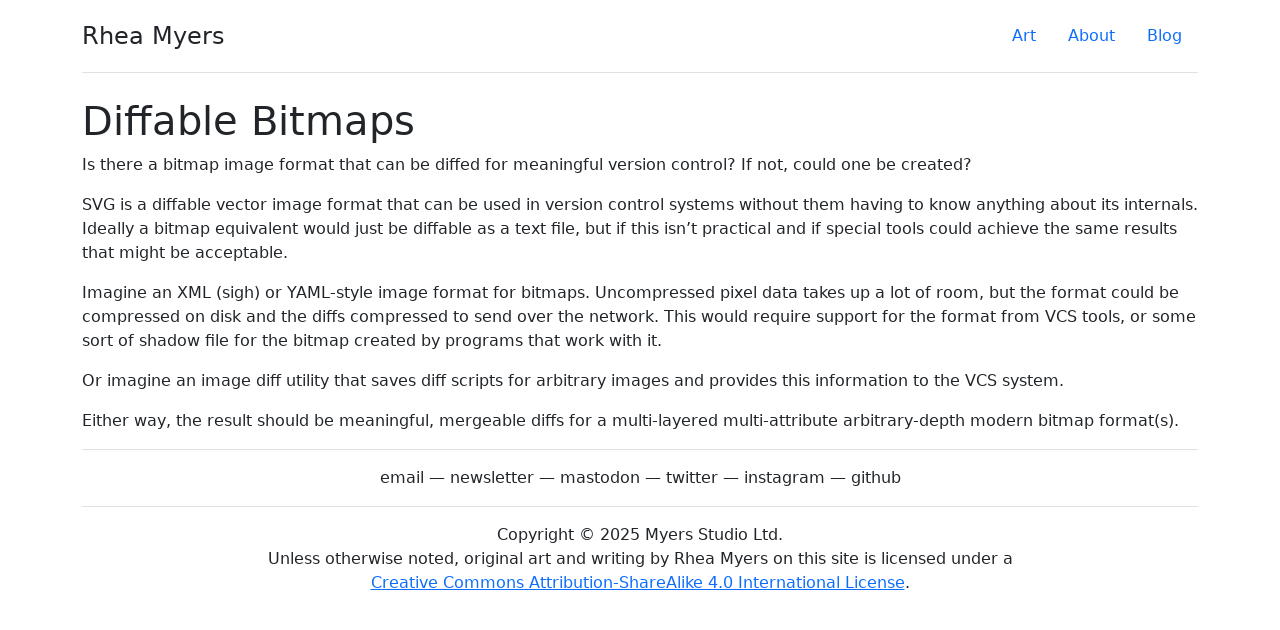

--- FILE ---
content_type: text/html
request_url: https://rhea.art/2009/02/27/diffable-bitmaps/index.html
body_size: 2121
content:
<!doctype html>
<html lang="en">
  <head>
    <meta charset="utf-8">
    <meta name="viewport" content="width=device-width, initial-scale=1">

    <title>
      Diffable Bitmaps - Rhea Myers
      </title>

    <link href="https://cdn.jsdelivr.net/npm/bootstrap@5.2.0/dist/css/bootstrap.min.css" rel="stylesheet" integrity="sha384-gH2yIJqKdNHPEq0n4Mqa/HGKIhSkIHeL5AyhkYV8i59U5AR6csBvApHHNl/vI1Bx" crossorigin="anonymous">

    <link href = "/css/styles.css" rel="stylesheet">

    <script>
  (function(w, d, t, h, s, n) {
    w.FlodeskObject = n;
    var fn = function() {
      (w[n].q = w[n].q || []).push(arguments);
    };
    w[n] = w[n] || fn;
    var f = d.getElementsByTagName(t)[0];
    var v = '?v=' + Math.floor(new Date().getTime() / (120 * 1000)) * 60;
    var sm = d.createElement(t);
    sm.async = true;
    sm.type = 'module';
    sm.src = h + s + '.mjs' + v;
    f.parentNode.insertBefore(sm, f);
    var sn = d.createElement(t);
    sn.async = true;
    sn.noModule = true;
    sn.src = h + s + '.js' + v;
    f.parentNode.insertBefore(sn, f);
  })(window, document, 'script', 'https://assets.flodesk.com', '/universal', 'fd');
</script>

  </head>
  <body>
    
      <div class="container">
  <header class="d-flex flex-wrap justify-content-center py-3 mb-4 border-bottom">
    <a href="../../../../" class="d-flex align-items-center mb-3 mb-md-0 me-md-auto text-dark text-decoration-none">
      <span class="fs-4">Rhea Myers</span>
    </a>

    <ul class="nav nav-pills">
      
      <li class="nav-item">
        <a class="nav-link " href="../../../../art/">Art</a>
      </li>
      
      <li class="nav-item">
        <a class="nav-link " href="../../../../about/">About</a>
      </li>
      
      <li class="nav-item">
        <a class="nav-link " href="../../../../blog/">Blog</a>
      </li>
      
    </ul>
  </header>
</div>

    

    
    <div class="container">
      <div class="row">

          
<section id="main">
  <h1 id="title">Diffable Bitmaps</h1>
  <div>
        <article id="content">
           <p>Is there a bitmap image format that can be diffed for meaningful version control? If not, could one be created?</p>
<p>SVG is a diffable vector image format that can be used in version control systems without them having to know anything about its internals. Ideally a bitmap equivalent would just be diffable as a text file, but if this isn&rsquo;t practical and if special tools could achieve the same results that might be acceptable.</p>
<p>Imagine an XML (sigh) or YAML-style image format for bitmaps. Uncompressed pixel data takes up a lot of room, but the format could be compressed on disk and the diffs compressed to send over the network. This would require support for the format from VCS tools, or some sort of shadow file for the bitmap created by programs that work with it.</p>
<p>Or imagine an image diff utility that saves diff scripts for arbitrary images and provides this information to the VCS system.</p>
<p>Either way, the result should be meaningful, mergeable diffs for a multi-layered multi-attribute arbitrary-depth modern bitmap format(s).</p>

        </article>
  </div>
</section>


        </div>

      </div>
    </div>
    

    
      

<div class="container">
  <footer class="d-flex flex-wrap justify-content-center py-3 mb-4 border-top">
    <p class="w-100 text-center">
      <a class="link-dark text-decoration-none" href="/cdn-cgi/l/email-protection#32405a5753725f4b5740411c414647565b5d">email</a>
      &mdash;
       <a class="link-dark text-decoration-none"
         href="../../../../newsletter/">newsletter</a>
      &mdash;
      <a class="link-dark text-decoration-none"
         href="https://social.rhea.art/">mastodon</a>
      &mdash;
      <a class="link-dark text-decoration-none"
         href="https://twitter.com/rheaplex">twitter</a>
      &mdash;
      <a class="link-dark text-decoration-none"
         href="https://instagam.com/rheapl3x">instagram</a>
      &mdash;
      <a class="link-dark text-decoration-none"
         href="https://github.com/rheaplex">github</a>
    </p>
    <p class="w-100 text-center border-top pt-3">
      Copyright © 2025 Myers Studio Ltd.<br>
      Unless otherwise noted, original art and writing by <span xmlns:cc="http://creativecommons.org/ns#" property="cc:attributionName">Rhea Myers</span> on this site is licensed under a<br><a rel="license" href="http://creativecommons.org/licenses/by-sa/4.0/">Creative Commons Attribution-ShareAlike 4.0 International License</a>.
      <br>
    </p>
  </footer>
</div>

    

    <script data-cfasync="false" src="/cdn-cgi/scripts/5c5dd728/cloudflare-static/email-decode.min.js"></script><script src="https://cdn.jsdelivr.net/npm/bootstrap@5.2.0/dist/js/bootstrap.bundle.min.js" integrity="sha384-A3rJD856KowSb7dwlZdYEkO39Gagi7vIsF0jrRAoQmDKKtQBHUuLZ9AsSv4jD4Xa" crossorigin="anonymous"></script>
  <script defer src="https://static.cloudflareinsights.com/beacon.min.js/vcd15cbe7772f49c399c6a5babf22c1241717689176015" integrity="sha512-ZpsOmlRQV6y907TI0dKBHq9Md29nnaEIPlkf84rnaERnq6zvWvPUqr2ft8M1aS28oN72PdrCzSjY4U6VaAw1EQ==" data-cf-beacon='{"version":"2024.11.0","token":"be85c3d0f3d94dbfad1b4dffdd16f635","r":1,"server_timing":{"name":{"cfCacheStatus":true,"cfEdge":true,"cfExtPri":true,"cfL4":true,"cfOrigin":true,"cfSpeedBrain":true},"location_startswith":null}}' crossorigin="anonymous"></script>
</body>
</html>
